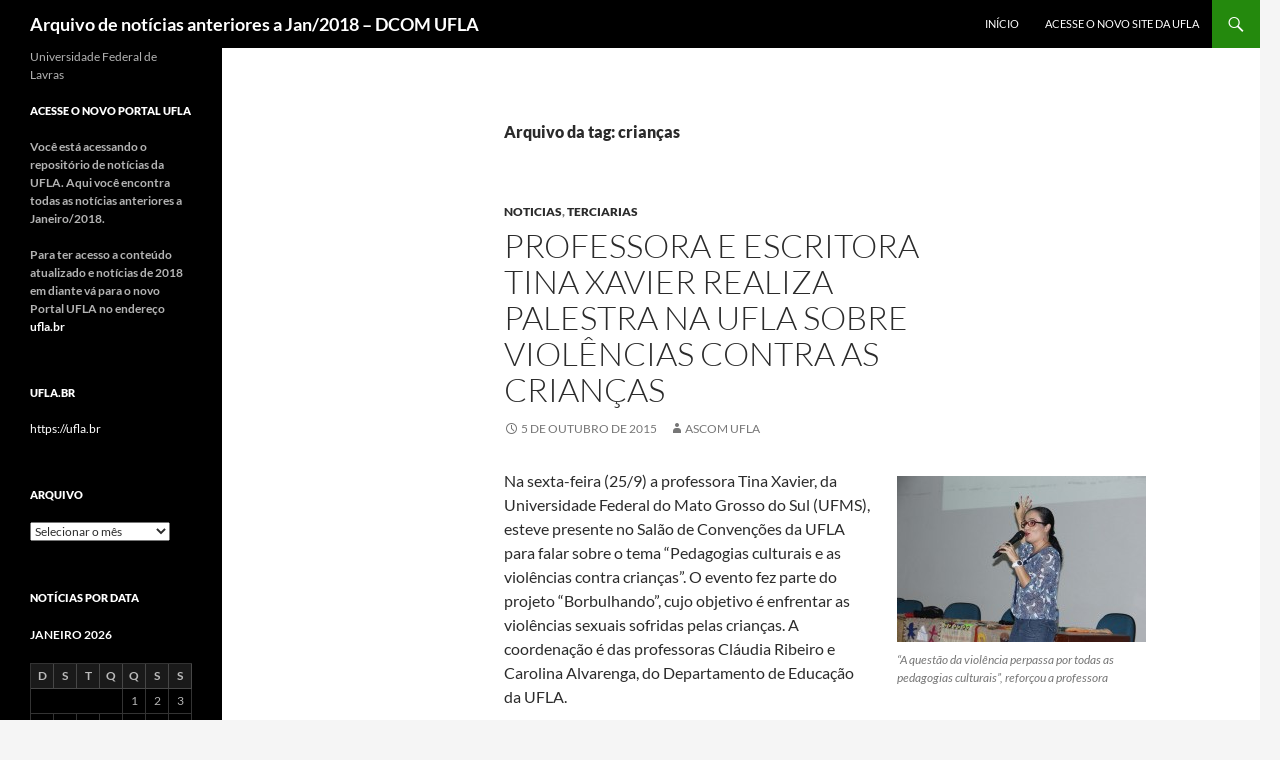

--- FILE ---
content_type: text/html; charset=UTF-8
request_url: https://www.ufla.br/dcom/tag/criancas/
body_size: 11753
content:
<!DOCTYPE html>
<!--[if IE 7]>
<html class="ie ie7" lang="pt-BR">
<![endif]-->
<!--[if IE 8]>
<html class="ie ie8" lang="pt-BR">
<![endif]-->
<!--[if !(IE 7) & !(IE 8)]><!-->
<html lang="pt-BR">
<!--<![endif]-->
<head>
	<meta charset="UTF-8">
	<meta name="viewport" content="width=device-width, initial-scale=1.0">
	<title>crianças | Arquivo de notícias anteriores a Jan/2018 &#8211; DCOM UFLA</title>
	<link rel="profile" href="https://gmpg.org/xfn/11">
	<link rel="pingback" href="https://www.ufla.br/dcom/xmlrpc.php">
	<!--[if lt IE 9]>
	<script src="https://www.ufla.br/dcom/wp-content/themes/twentyfourteen/js/html5.js?ver=3.7.0"></script>
	<![endif]-->
	<meta name='robots' content='max-image-preview:large' />
	<style>img:is([sizes="auto" i], [sizes^="auto," i]) { contain-intrinsic-size: 3000px 1500px }</style>
	<link rel="alternate" type="application/rss+xml" title="Feed para Arquivo de notícias anteriores a Jan/2018 - DCOM UFLA &raquo;" href="https://www.ufla.br/dcom/feed/" />
<link rel="alternate" type="application/rss+xml" title="Feed de comentários para Arquivo de notícias anteriores a Jan/2018 - DCOM UFLA &raquo;" href="https://www.ufla.br/dcom/comments/feed/" />
<link rel="alternate" type="application/rss+xml" title="Feed de tag para Arquivo de notícias anteriores a Jan/2018 - DCOM UFLA &raquo; crianças" href="https://www.ufla.br/dcom/tag/criancas/feed/" />
<script>
window._wpemojiSettings = {"baseUrl":"https:\/\/s.w.org\/images\/core\/emoji\/15.1.0\/72x72\/","ext":".png","svgUrl":"https:\/\/s.w.org\/images\/core\/emoji\/15.1.0\/svg\/","svgExt":".svg","source":{"concatemoji":"https:\/\/www.ufla.br\/dcom\/wp-includes\/js\/wp-emoji-release.min.js?ver=6.8.1"}};
/*! This file is auto-generated */
!function(i,n){var o,s,e;function c(e){try{var t={supportTests:e,timestamp:(new Date).valueOf()};sessionStorage.setItem(o,JSON.stringify(t))}catch(e){}}function p(e,t,n){e.clearRect(0,0,e.canvas.width,e.canvas.height),e.fillText(t,0,0);var t=new Uint32Array(e.getImageData(0,0,e.canvas.width,e.canvas.height).data),r=(e.clearRect(0,0,e.canvas.width,e.canvas.height),e.fillText(n,0,0),new Uint32Array(e.getImageData(0,0,e.canvas.width,e.canvas.height).data));return t.every(function(e,t){return e===r[t]})}function u(e,t,n){switch(t){case"flag":return n(e,"\ud83c\udff3\ufe0f\u200d\u26a7\ufe0f","\ud83c\udff3\ufe0f\u200b\u26a7\ufe0f")?!1:!n(e,"\ud83c\uddfa\ud83c\uddf3","\ud83c\uddfa\u200b\ud83c\uddf3")&&!n(e,"\ud83c\udff4\udb40\udc67\udb40\udc62\udb40\udc65\udb40\udc6e\udb40\udc67\udb40\udc7f","\ud83c\udff4\u200b\udb40\udc67\u200b\udb40\udc62\u200b\udb40\udc65\u200b\udb40\udc6e\u200b\udb40\udc67\u200b\udb40\udc7f");case"emoji":return!n(e,"\ud83d\udc26\u200d\ud83d\udd25","\ud83d\udc26\u200b\ud83d\udd25")}return!1}function f(e,t,n){var r="undefined"!=typeof WorkerGlobalScope&&self instanceof WorkerGlobalScope?new OffscreenCanvas(300,150):i.createElement("canvas"),a=r.getContext("2d",{willReadFrequently:!0}),o=(a.textBaseline="top",a.font="600 32px Arial",{});return e.forEach(function(e){o[e]=t(a,e,n)}),o}function t(e){var t=i.createElement("script");t.src=e,t.defer=!0,i.head.appendChild(t)}"undefined"!=typeof Promise&&(o="wpEmojiSettingsSupports",s=["flag","emoji"],n.supports={everything:!0,everythingExceptFlag:!0},e=new Promise(function(e){i.addEventListener("DOMContentLoaded",e,{once:!0})}),new Promise(function(t){var n=function(){try{var e=JSON.parse(sessionStorage.getItem(o));if("object"==typeof e&&"number"==typeof e.timestamp&&(new Date).valueOf()<e.timestamp+604800&&"object"==typeof e.supportTests)return e.supportTests}catch(e){}return null}();if(!n){if("undefined"!=typeof Worker&&"undefined"!=typeof OffscreenCanvas&&"undefined"!=typeof URL&&URL.createObjectURL&&"undefined"!=typeof Blob)try{var e="postMessage("+f.toString()+"("+[JSON.stringify(s),u.toString(),p.toString()].join(",")+"));",r=new Blob([e],{type:"text/javascript"}),a=new Worker(URL.createObjectURL(r),{name:"wpTestEmojiSupports"});return void(a.onmessage=function(e){c(n=e.data),a.terminate(),t(n)})}catch(e){}c(n=f(s,u,p))}t(n)}).then(function(e){for(var t in e)n.supports[t]=e[t],n.supports.everything=n.supports.everything&&n.supports[t],"flag"!==t&&(n.supports.everythingExceptFlag=n.supports.everythingExceptFlag&&n.supports[t]);n.supports.everythingExceptFlag=n.supports.everythingExceptFlag&&!n.supports.flag,n.DOMReady=!1,n.readyCallback=function(){n.DOMReady=!0}}).then(function(){return e}).then(function(){var e;n.supports.everything||(n.readyCallback(),(e=n.source||{}).concatemoji?t(e.concatemoji):e.wpemoji&&e.twemoji&&(t(e.twemoji),t(e.wpemoji)))}))}((window,document),window._wpemojiSettings);
</script>
<style id='wp-emoji-styles-inline-css'>

	img.wp-smiley, img.emoji {
		display: inline !important;
		border: none !important;
		box-shadow: none !important;
		height: 1em !important;
		width: 1em !important;
		margin: 0 0.07em !important;
		vertical-align: -0.1em !important;
		background: none !important;
		padding: 0 !important;
	}
</style>
<link rel='stylesheet' id='wp-block-library-css' href='https://www.ufla.br/dcom/wp-includes/css/dist/block-library/style.min.css?ver=6.8.1' media='all' />
<style id='wp-block-library-theme-inline-css'>
.wp-block-audio :where(figcaption){color:#555;font-size:13px;text-align:center}.is-dark-theme .wp-block-audio :where(figcaption){color:#ffffffa6}.wp-block-audio{margin:0 0 1em}.wp-block-code{border:1px solid #ccc;border-radius:4px;font-family:Menlo,Consolas,monaco,monospace;padding:.8em 1em}.wp-block-embed :where(figcaption){color:#555;font-size:13px;text-align:center}.is-dark-theme .wp-block-embed :where(figcaption){color:#ffffffa6}.wp-block-embed{margin:0 0 1em}.blocks-gallery-caption{color:#555;font-size:13px;text-align:center}.is-dark-theme .blocks-gallery-caption{color:#ffffffa6}:root :where(.wp-block-image figcaption){color:#555;font-size:13px;text-align:center}.is-dark-theme :root :where(.wp-block-image figcaption){color:#ffffffa6}.wp-block-image{margin:0 0 1em}.wp-block-pullquote{border-bottom:4px solid;border-top:4px solid;color:currentColor;margin-bottom:1.75em}.wp-block-pullquote cite,.wp-block-pullquote footer,.wp-block-pullquote__citation{color:currentColor;font-size:.8125em;font-style:normal;text-transform:uppercase}.wp-block-quote{border-left:.25em solid;margin:0 0 1.75em;padding-left:1em}.wp-block-quote cite,.wp-block-quote footer{color:currentColor;font-size:.8125em;font-style:normal;position:relative}.wp-block-quote:where(.has-text-align-right){border-left:none;border-right:.25em solid;padding-left:0;padding-right:1em}.wp-block-quote:where(.has-text-align-center){border:none;padding-left:0}.wp-block-quote.is-large,.wp-block-quote.is-style-large,.wp-block-quote:where(.is-style-plain){border:none}.wp-block-search .wp-block-search__label{font-weight:700}.wp-block-search__button{border:1px solid #ccc;padding:.375em .625em}:where(.wp-block-group.has-background){padding:1.25em 2.375em}.wp-block-separator.has-css-opacity{opacity:.4}.wp-block-separator{border:none;border-bottom:2px solid;margin-left:auto;margin-right:auto}.wp-block-separator.has-alpha-channel-opacity{opacity:1}.wp-block-separator:not(.is-style-wide):not(.is-style-dots){width:100px}.wp-block-separator.has-background:not(.is-style-dots){border-bottom:none;height:1px}.wp-block-separator.has-background:not(.is-style-wide):not(.is-style-dots){height:2px}.wp-block-table{margin:0 0 1em}.wp-block-table td,.wp-block-table th{word-break:normal}.wp-block-table :where(figcaption){color:#555;font-size:13px;text-align:center}.is-dark-theme .wp-block-table :where(figcaption){color:#ffffffa6}.wp-block-video :where(figcaption){color:#555;font-size:13px;text-align:center}.is-dark-theme .wp-block-video :where(figcaption){color:#ffffffa6}.wp-block-video{margin:0 0 1em}:root :where(.wp-block-template-part.has-background){margin-bottom:0;margin-top:0;padding:1.25em 2.375em}
</style>
<style id='classic-theme-styles-inline-css'>
/*! This file is auto-generated */
.wp-block-button__link{color:#fff;background-color:#32373c;border-radius:9999px;box-shadow:none;text-decoration:none;padding:calc(.667em + 2px) calc(1.333em + 2px);font-size:1.125em}.wp-block-file__button{background:#32373c;color:#fff;text-decoration:none}
</style>
<style id='global-styles-inline-css'>
:root{--wp--preset--aspect-ratio--square: 1;--wp--preset--aspect-ratio--4-3: 4/3;--wp--preset--aspect-ratio--3-4: 3/4;--wp--preset--aspect-ratio--3-2: 3/2;--wp--preset--aspect-ratio--2-3: 2/3;--wp--preset--aspect-ratio--16-9: 16/9;--wp--preset--aspect-ratio--9-16: 9/16;--wp--preset--color--black: #000;--wp--preset--color--cyan-bluish-gray: #abb8c3;--wp--preset--color--white: #fff;--wp--preset--color--pale-pink: #f78da7;--wp--preset--color--vivid-red: #cf2e2e;--wp--preset--color--luminous-vivid-orange: #ff6900;--wp--preset--color--luminous-vivid-amber: #fcb900;--wp--preset--color--light-green-cyan: #7bdcb5;--wp--preset--color--vivid-green-cyan: #00d084;--wp--preset--color--pale-cyan-blue: #8ed1fc;--wp--preset--color--vivid-cyan-blue: #0693e3;--wp--preset--color--vivid-purple: #9b51e0;--wp--preset--color--green: #24890d;--wp--preset--color--dark-gray: #2b2b2b;--wp--preset--color--medium-gray: #767676;--wp--preset--color--light-gray: #f5f5f5;--wp--preset--gradient--vivid-cyan-blue-to-vivid-purple: linear-gradient(135deg,rgba(6,147,227,1) 0%,rgb(155,81,224) 100%);--wp--preset--gradient--light-green-cyan-to-vivid-green-cyan: linear-gradient(135deg,rgb(122,220,180) 0%,rgb(0,208,130) 100%);--wp--preset--gradient--luminous-vivid-amber-to-luminous-vivid-orange: linear-gradient(135deg,rgba(252,185,0,1) 0%,rgba(255,105,0,1) 100%);--wp--preset--gradient--luminous-vivid-orange-to-vivid-red: linear-gradient(135deg,rgba(255,105,0,1) 0%,rgb(207,46,46) 100%);--wp--preset--gradient--very-light-gray-to-cyan-bluish-gray: linear-gradient(135deg,rgb(238,238,238) 0%,rgb(169,184,195) 100%);--wp--preset--gradient--cool-to-warm-spectrum: linear-gradient(135deg,rgb(74,234,220) 0%,rgb(151,120,209) 20%,rgb(207,42,186) 40%,rgb(238,44,130) 60%,rgb(251,105,98) 80%,rgb(254,248,76) 100%);--wp--preset--gradient--blush-light-purple: linear-gradient(135deg,rgb(255,206,236) 0%,rgb(152,150,240) 100%);--wp--preset--gradient--blush-bordeaux: linear-gradient(135deg,rgb(254,205,165) 0%,rgb(254,45,45) 50%,rgb(107,0,62) 100%);--wp--preset--gradient--luminous-dusk: linear-gradient(135deg,rgb(255,203,112) 0%,rgb(199,81,192) 50%,rgb(65,88,208) 100%);--wp--preset--gradient--pale-ocean: linear-gradient(135deg,rgb(255,245,203) 0%,rgb(182,227,212) 50%,rgb(51,167,181) 100%);--wp--preset--gradient--electric-grass: linear-gradient(135deg,rgb(202,248,128) 0%,rgb(113,206,126) 100%);--wp--preset--gradient--midnight: linear-gradient(135deg,rgb(2,3,129) 0%,rgb(40,116,252) 100%);--wp--preset--font-size--small: 13px;--wp--preset--font-size--medium: 20px;--wp--preset--font-size--large: 36px;--wp--preset--font-size--x-large: 42px;--wp--preset--spacing--20: 0.44rem;--wp--preset--spacing--30: 0.67rem;--wp--preset--spacing--40: 1rem;--wp--preset--spacing--50: 1.5rem;--wp--preset--spacing--60: 2.25rem;--wp--preset--spacing--70: 3.38rem;--wp--preset--spacing--80: 5.06rem;--wp--preset--shadow--natural: 6px 6px 9px rgba(0, 0, 0, 0.2);--wp--preset--shadow--deep: 12px 12px 50px rgba(0, 0, 0, 0.4);--wp--preset--shadow--sharp: 6px 6px 0px rgba(0, 0, 0, 0.2);--wp--preset--shadow--outlined: 6px 6px 0px -3px rgba(255, 255, 255, 1), 6px 6px rgba(0, 0, 0, 1);--wp--preset--shadow--crisp: 6px 6px 0px rgba(0, 0, 0, 1);}:where(.is-layout-flex){gap: 0.5em;}:where(.is-layout-grid){gap: 0.5em;}body .is-layout-flex{display: flex;}.is-layout-flex{flex-wrap: wrap;align-items: center;}.is-layout-flex > :is(*, div){margin: 0;}body .is-layout-grid{display: grid;}.is-layout-grid > :is(*, div){margin: 0;}:where(.wp-block-columns.is-layout-flex){gap: 2em;}:where(.wp-block-columns.is-layout-grid){gap: 2em;}:where(.wp-block-post-template.is-layout-flex){gap: 1.25em;}:where(.wp-block-post-template.is-layout-grid){gap: 1.25em;}.has-black-color{color: var(--wp--preset--color--black) !important;}.has-cyan-bluish-gray-color{color: var(--wp--preset--color--cyan-bluish-gray) !important;}.has-white-color{color: var(--wp--preset--color--white) !important;}.has-pale-pink-color{color: var(--wp--preset--color--pale-pink) !important;}.has-vivid-red-color{color: var(--wp--preset--color--vivid-red) !important;}.has-luminous-vivid-orange-color{color: var(--wp--preset--color--luminous-vivid-orange) !important;}.has-luminous-vivid-amber-color{color: var(--wp--preset--color--luminous-vivid-amber) !important;}.has-light-green-cyan-color{color: var(--wp--preset--color--light-green-cyan) !important;}.has-vivid-green-cyan-color{color: var(--wp--preset--color--vivid-green-cyan) !important;}.has-pale-cyan-blue-color{color: var(--wp--preset--color--pale-cyan-blue) !important;}.has-vivid-cyan-blue-color{color: var(--wp--preset--color--vivid-cyan-blue) !important;}.has-vivid-purple-color{color: var(--wp--preset--color--vivid-purple) !important;}.has-black-background-color{background-color: var(--wp--preset--color--black) !important;}.has-cyan-bluish-gray-background-color{background-color: var(--wp--preset--color--cyan-bluish-gray) !important;}.has-white-background-color{background-color: var(--wp--preset--color--white) !important;}.has-pale-pink-background-color{background-color: var(--wp--preset--color--pale-pink) !important;}.has-vivid-red-background-color{background-color: var(--wp--preset--color--vivid-red) !important;}.has-luminous-vivid-orange-background-color{background-color: var(--wp--preset--color--luminous-vivid-orange) !important;}.has-luminous-vivid-amber-background-color{background-color: var(--wp--preset--color--luminous-vivid-amber) !important;}.has-light-green-cyan-background-color{background-color: var(--wp--preset--color--light-green-cyan) !important;}.has-vivid-green-cyan-background-color{background-color: var(--wp--preset--color--vivid-green-cyan) !important;}.has-pale-cyan-blue-background-color{background-color: var(--wp--preset--color--pale-cyan-blue) !important;}.has-vivid-cyan-blue-background-color{background-color: var(--wp--preset--color--vivid-cyan-blue) !important;}.has-vivid-purple-background-color{background-color: var(--wp--preset--color--vivid-purple) !important;}.has-black-border-color{border-color: var(--wp--preset--color--black) !important;}.has-cyan-bluish-gray-border-color{border-color: var(--wp--preset--color--cyan-bluish-gray) !important;}.has-white-border-color{border-color: var(--wp--preset--color--white) !important;}.has-pale-pink-border-color{border-color: var(--wp--preset--color--pale-pink) !important;}.has-vivid-red-border-color{border-color: var(--wp--preset--color--vivid-red) !important;}.has-luminous-vivid-orange-border-color{border-color: var(--wp--preset--color--luminous-vivid-orange) !important;}.has-luminous-vivid-amber-border-color{border-color: var(--wp--preset--color--luminous-vivid-amber) !important;}.has-light-green-cyan-border-color{border-color: var(--wp--preset--color--light-green-cyan) !important;}.has-vivid-green-cyan-border-color{border-color: var(--wp--preset--color--vivid-green-cyan) !important;}.has-pale-cyan-blue-border-color{border-color: var(--wp--preset--color--pale-cyan-blue) !important;}.has-vivid-cyan-blue-border-color{border-color: var(--wp--preset--color--vivid-cyan-blue) !important;}.has-vivid-purple-border-color{border-color: var(--wp--preset--color--vivid-purple) !important;}.has-vivid-cyan-blue-to-vivid-purple-gradient-background{background: var(--wp--preset--gradient--vivid-cyan-blue-to-vivid-purple) !important;}.has-light-green-cyan-to-vivid-green-cyan-gradient-background{background: var(--wp--preset--gradient--light-green-cyan-to-vivid-green-cyan) !important;}.has-luminous-vivid-amber-to-luminous-vivid-orange-gradient-background{background: var(--wp--preset--gradient--luminous-vivid-amber-to-luminous-vivid-orange) !important;}.has-luminous-vivid-orange-to-vivid-red-gradient-background{background: var(--wp--preset--gradient--luminous-vivid-orange-to-vivid-red) !important;}.has-very-light-gray-to-cyan-bluish-gray-gradient-background{background: var(--wp--preset--gradient--very-light-gray-to-cyan-bluish-gray) !important;}.has-cool-to-warm-spectrum-gradient-background{background: var(--wp--preset--gradient--cool-to-warm-spectrum) !important;}.has-blush-light-purple-gradient-background{background: var(--wp--preset--gradient--blush-light-purple) !important;}.has-blush-bordeaux-gradient-background{background: var(--wp--preset--gradient--blush-bordeaux) !important;}.has-luminous-dusk-gradient-background{background: var(--wp--preset--gradient--luminous-dusk) !important;}.has-pale-ocean-gradient-background{background: var(--wp--preset--gradient--pale-ocean) !important;}.has-electric-grass-gradient-background{background: var(--wp--preset--gradient--electric-grass) !important;}.has-midnight-gradient-background{background: var(--wp--preset--gradient--midnight) !important;}.has-small-font-size{font-size: var(--wp--preset--font-size--small) !important;}.has-medium-font-size{font-size: var(--wp--preset--font-size--medium) !important;}.has-large-font-size{font-size: var(--wp--preset--font-size--large) !important;}.has-x-large-font-size{font-size: var(--wp--preset--font-size--x-large) !important;}
:where(.wp-block-post-template.is-layout-flex){gap: 1.25em;}:where(.wp-block-post-template.is-layout-grid){gap: 1.25em;}
:where(.wp-block-columns.is-layout-flex){gap: 2em;}:where(.wp-block-columns.is-layout-grid){gap: 2em;}
:root :where(.wp-block-pullquote){font-size: 1.5em;line-height: 1.6;}
</style>
<link rel='stylesheet' id='twentyfourteen-lato-css' href='https://www.ufla.br/dcom/wp-content/themes/twentyfourteen/fonts/font-lato.css?ver=20230328' media='all' />
<link rel='stylesheet' id='genericons-css' href='https://www.ufla.br/dcom/wp-content/themes/twentyfourteen/genericons/genericons.css?ver=3.0.3' media='all' />
<link rel='stylesheet' id='twentyfourteen-style-css' href='https://www.ufla.br/dcom/wp-content/themes/twentyfourteen/style.css?ver=20250415' media='all' />
<link rel='stylesheet' id='twentyfourteen-block-style-css' href='https://www.ufla.br/dcom/wp-content/themes/twentyfourteen/css/blocks.css?ver=20240708' media='all' />
<!--[if lt IE 9]>
<link rel='stylesheet' id='twentyfourteen-ie-css' href='https://www.ufla.br/dcom/wp-content/themes/twentyfourteen/css/ie.css?ver=20140711' media='all' />
<![endif]-->
<script src="https://www.ufla.br/dcom/wp-includes/js/jquery/jquery.min.js?ver=3.7.1" id="jquery-core-js"></script>
<script src="https://www.ufla.br/dcom/wp-includes/js/jquery/jquery-migrate.min.js?ver=3.4.1" id="jquery-migrate-js"></script>
<script src="https://www.ufla.br/dcom/wp-content/themes/twentyfourteen/js/functions.js?ver=20230526" id="twentyfourteen-script-js" defer data-wp-strategy="defer"></script>
<link rel="https://api.w.org/" href="https://www.ufla.br/dcom/wp-json/" /><link rel="alternate" title="JSON" type="application/json" href="https://www.ufla.br/dcom/wp-json/wp/v2/tags/1623" /><link rel="EditURI" type="application/rsd+xml" title="RSD" href="https://www.ufla.br/dcom/xmlrpc.php?rsd" />
<meta name="generator" content="WordPress 6.8.1" />
</head>

<body class="archive tag tag-criancas tag-1623 wp-embed-responsive wp-theme-twentyfourteen group-blog masthead-fixed list-view full-width">
<a class="screen-reader-text skip-link" href="#content">
	Pular para o conteúdo</a>
<div id="page" class="hfeed site">
		
	<header id="masthead" class="site-header">
		<div class="header-main">
			<h1 class="site-title"><a href="https://www.ufla.br/dcom/" rel="home" >Arquivo de notícias anteriores a Jan/2018 &#8211; DCOM UFLA</a></h1>

			<div class="search-toggle">
				<a href="#search-container" class="screen-reader-text" aria-expanded="false" aria-controls="search-container">
					Pesquisar				</a>
			</div>

			<nav id="primary-navigation" class="site-navigation primary-navigation">
				<button class="menu-toggle">Menu principal</button>
				<div class="menu-principal-ascom-container"><ul id="primary-menu" class="nav-menu"><li id="menu-item-11" class="menu-item menu-item-type-custom menu-item-object-custom menu-item-11"><a href="http://www.ufla.br/ascom/">Início</a></li>
<li id="menu-item-159029" class="menu-item menu-item-type-custom menu-item-object-custom menu-item-159029"><a href="http://ufla.br/comunicacao">Acesse o novo site da UFLA</a></li>
</ul></div>			</nav>
		</div>

		<div id="search-container" class="search-box-wrapper hide">
			<div class="search-box">
				<form role="search" method="get" class="search-form" action="https://www.ufla.br/dcom/">
				<label>
					<span class="screen-reader-text">Pesquisar por:</span>
					<input type="search" class="search-field" placeholder="Pesquisar &hellip;" value="" name="s" />
				</label>
				<input type="submit" class="search-submit" value="Pesquisar" />
			</form>			</div>
		</div>
	</header><!-- #masthead -->

	<div id="main" class="site-main">

	<section id="primary" class="content-area">
		<div id="content" class="site-content" role="main">

			
			<header class="archive-header">
				<h1 class="archive-title">
				Arquivo da tag: crianças				</h1>

							</header><!-- .archive-header -->

				
<article id="post-102352" class="post-102352 post type-post status-publish format-standard hentry category-noticias category-menores tag-criancas tag-violencia">
	
	<header class="entry-header">
				<div class="entry-meta">
			<span class="cat-links"><a href="https://www.ufla.br/dcom/category/noticias/" rel="category tag">Noticias</a>, <a href="https://www.ufla.br/dcom/category/menores/" rel="category tag">Terciarias</a></span>
		</div>
			<h1 class="entry-title"><a href="https://www.ufla.br/dcom/2015/10/05/professora-e-escritora-tina-xavier-realiza-palestra-na-ufla-sobre-violencias-contras-as-criancas/" rel="bookmark">Professora e escritora Tina Xavier realiza palestra na UFLA sobre violências contra as crianças</a></h1>
		<div class="entry-meta">
			<span class="entry-date"><a href="https://www.ufla.br/dcom/2015/10/05/professora-e-escritora-tina-xavier-realiza-palestra-na-ufla-sobre-violencias-contras-as-criancas/" rel="bookmark"><time class="entry-date" datetime="2015-10-05T09:40:58-03:00">5 de outubro de 2015</time></a></span> <span class="byline"><span class="author vcard"><a class="url fn n" href="https://www.ufla.br/dcom/author/ascom/" rel="author">Ascom UFLA</a></span></span>		</div><!-- .entry-meta -->
	</header><!-- .entry-header -->

		<div class="entry-content">
		<figure id="attachment_102354" aria-describedby="caption-attachment-102354" style="width: 249px" class="wp-caption alignright"><a href="http://www.ufla.br/ascom/wp-content/uploads/2015/10/tina-xavier.jpg"><img decoding="async" class="size-medium wp-image-102354" src="http://www.ufla.br/ascom/wp-content/uploads/2015/10/tina-xavier-249x166.jpg" alt="“A questão da violência perpassa por todas as pedagogias culturais”, reforçou a professora." width="249" height="166" srcset="https://www.ufla.br/dcom/wp-content/uploads/2015/10/tina-xavier-249x166.jpg 249w, https://www.ufla.br/dcom/wp-content/uploads/2015/10/tina-xavier-612x408.jpg 612w" sizes="(max-width: 249px) 100vw, 249px" /></a><figcaption id="caption-attachment-102354" class="wp-caption-text">“A questão da violência perpassa por todas as pedagogias culturais”, reforçou a professora</figcaption></figure>
<p>Na sexta-feira (25/9) a professora Tina Xavier, da Universidade Federal do Mato Grosso do Sul (UFMS), esteve presente no Salão de Convenções da UFLA para falar sobre o tema “Pedagogias culturais e as violências contra crianças”. O evento fez parte do projeto “Borbulhando”, cujo objetivo é enfrentar as violências sexuais sofridas pelas crianças. A coordenação é das professoras Cláudia Ribeiro e Carolina Alvarenga, do Departamento de Educação da UFLA.</p>
<p>Ao longo de sua carreira, Tina Xavier realizou pesquisas como “Gênero e sexualidade em livros infantis: análises e produção de material educativo para/com crianças”, “Representações de violência dentro e fora da escola nas vozes de crianças” e “Produção de filme de animação com crianças: modos de subjetivação, constituição ética e estética em cena”.</p>
<p>A professora apresentou relatos de crianças sobre várias formas de violência por meio de desenhos e produções cinematográficas. Alguns dos casos foram de situações que tiveram repercução nacional pelos meios de comunicação, como o caso da chacina ocorrida no dia 7 de abril de 2011 e que matou 12 crianças na Escola Municipal Tasso da Silveira, no Realengo, Rio de Janeiro.</p>
<p>As produções cinematográficas foram o destaque da palestra de Tina Xavier, pois os alunos de uma escola do Mato Grosso do Sul participaram diretamente na elaboração dos cenários e histórias, além de adquirirem conhecimentos técnicos.</p>
<p>Durante a palestra, ela exibiu as seguintes produções feitas pelos alunos: “Queityléia em Perigos Reais”, “Direitos das Crianças: Uma aventura intergaláctica” e “João e Maria: dos Contos à Realidade”.</p>
<p>As crianças do 5° ano da escola em que as produções cinematográficas foram feitas relataram diversos tipos de violência, demonstrando que possuem conhecimentos e que acompanham o que é transmitido pela imprensa. “A questão da violência perpassa por todas as pedagogias culturais”, reforçou a professora.</p>
<p>Ao indagar sobre o motivo dos adultos não tocarem na questão da violência com as crianças, usando como desculpa o fato de elas serem “novinhas”, ela afirmou: “São novinhas porque nunca ninguém sentou para parar e perguntar”.</p>
<p>Durante a palestra, a professora explanou sobre o fato de a maioria dos casos citados terem tido repercussão na imprensa. “Criança é um ser social que se comunica, que interage com informação e ela está vendo, sentindo, percebendo e isto as afeta. E isto trás um significado importante para elas. Isto causa sofrimento, angústia, dúvida e medo”, disse Tina.</p>
<p>Foram relatados pelas crianças os seguintes tipos de violência: Abandono, negligência, bullying, física, psicológica, sequestro, sexual e trabalho infantil.</p>
<p>Além dos filmes, Tina Xavier produziu os livros: “Princesa Pantaneira em: Brincando no Mundo Mágico do Cinema”, “Do meu corpo eu cuido e protejo”, “Meninas e meninos têm direito” e “Viver sem violência é um direito”.</p>
<p><strong>Conheça os direitos e denuncie</strong></p>
<p><a href="http://www.ufla.br/ascom/wp-content/uploads/2015/10/disque_100.png"><img decoding="async" class="alignleft size-medium wp-image-102353" src="http://www.ufla.br/ascom/wp-content/uploads/2015/10/disque_100-249x160.png" alt="disque_100" width="249" height="160" srcset="https://www.ufla.br/dcom/wp-content/uploads/2015/10/disque_100-249x160.png 249w, https://www.ufla.br/dcom/wp-content/uploads/2015/10/disque_100.png 451w" sizes="(max-width: 249px) 100vw, 249px" /></a>O Disque Direitos Humanos divulgou dados de violência contra crianças referentes ao 1° semestre dos anos de 2014 e 2015. Casos de negligência lideram o ranking com 76,35%, seguido por violência psicológica (47,76%), física (42,66%), sexual (21,90%) e outras violações (8,47%).</p>
<p>Dados sobre a violência sexual ocorridos em 2013 apontam que as meninas estão mais vulneráveis com 25.449 casos, representando 72,32%. Isso não significa que os meninos não possam ser vítimas, pois houve o registro de 6.196 casos, ou seja, 17,56%. Os outros 10,32% são de informações não confirmadas.</p>
<p>Na maioria das vezes quem pratica atos de violência contra crianças são pessoas próximas, podendo ser pai, mãe, padrasto, vizinho(a), namorado(a), tio(a), amigo(a) e até mesmo irmão(ã), sendo que em 40,10% das vezes ocorrem na casa da vítima.</p>
<p>Casos de violência contra crianças devem ser denunciados. O preconceito nesta hora deve ser deixado de lado, pois é a vida de um ser indefeso que está em jogo. Se você presenciou algo, ligue para o Disque Direitos Humanos atravé do número 100 ou entre em contato com a Polícia Militar pelo 190.</p>
<h5>Texto: Leonardo Assad &#8211; jornalista bolsista/ASCOM</h5>
	</div><!-- .entry-content -->
	
	<footer class="entry-meta"><span class="tag-links"><a href="https://www.ufla.br/dcom/tag/criancas/" rel="tag">crianças</a><a href="https://www.ufla.br/dcom/tag/violencia/" rel="tag">violência</a></span></footer></article><!-- #post-102352 -->

<article id="post-102025" class="post-102025 post type-post status-publish format-standard hentry category-menores tag-criancas tag-violencia-sexual">
	
	<header class="entry-header">
				<div class="entry-meta">
			<span class="cat-links"><a href="https://www.ufla.br/dcom/category/menores/" rel="category tag">Terciarias</a></span>
		</div>
			<h1 class="entry-title"><a href="https://www.ufla.br/dcom/2015/09/23/ufla-realiza-exposicao-dialogada-sobre-as-pedagogias-culturais-e-violencias-contra-criancas/" rel="bookmark">UFLA realiza exposição dialogada sobre as pedagogias culturais e violências contra crianças</a></h1>
		<div class="entry-meta">
			<span class="entry-date"><a href="https://www.ufla.br/dcom/2015/09/23/ufla-realiza-exposicao-dialogada-sobre-as-pedagogias-culturais-e-violencias-contra-criancas/" rel="bookmark"><time class="entry-date" datetime="2015-09-23T11:21:33-03:00">23 de setembro de 2015</time></a></span> <span class="byline"><span class="author vcard"><a class="url fn n" href="https://www.ufla.br/dcom/author/ascom/" rel="author">Ascom UFLA</a></span></span>		</div><!-- .entry-meta -->
	</header><!-- .entry-header -->

		<div class="entry-content">
		<p><a href="http://www.ufla.br/ascom/wp-content/uploads/2015/09/PROJETOBORBULHANDO.jpg"><img fetchpriority="high" decoding="async" class="size-medium wp-image-102026 alignright" src="http://www.ufla.br/ascom/wp-content/uploads/2015/09/PROJETOBORBULHANDO-249x229.jpg" alt="PROJETOBORBULHANDO" width="249" height="229" srcset="https://www.ufla.br/dcom/wp-content/uploads/2015/09/PROJETOBORBULHANDO-249x229.jpg 249w, https://www.ufla.br/dcom/wp-content/uploads/2015/09/PROJETOBORBULHANDO.jpg 587w" sizes="(max-width: 249px) 100vw, 249px" /></a>Nesta sexta-feira (25), às 13 horas, no Salão de Convenções da Universidade Federal de Lavras (UFLA), o “Projeto Borbulhando Enfrentamentos às Violências Sexuais nas Infâncias no Sul de Minas Gerais” promoverá uma exposição dialogada com a temática “Pedagogias culturais e as violências contra crianças”.</p>
<p>A exposição será com a professora Tina Xavier, graduada em Pedagogia pela Faculdade Unidas Católicas de Mato Grosso (1990), com mestrado em Educação pela Universidade Federal de Mato Grosso do Sul (1998) e doutorado em Educação pela Universidade de São Paulo Feusp (2005). Atualmente é professora Adjunta III da Universidade Federal do Mato Grosso do Sul UFMS, atuando na Unidade de Educação do Centro de Ciências Humanas e Sociais e no Programa de Pós-Graduação em Educação (CPAN/UFMS) campus de Corumbá/MS. Também cineasta e autora de livros infantis.</p>
<p>O Projeto Borbulhando é coordenado pelas professoras Cláudia Ribeiro e Carolina Alvarenga e foi lançado em março deste ano. “Eu venho trabalhando com o tema desde 2004. A violência sexual está, realmente, presente na sociedade e as professoras do ensino básico, muitas vezes, não sabem como agir e intervir”, disse a professora Cláudia, ao explicar a motivação do projeto na cerimônia de lançamento.</p>
<h5><strong>Texto: Camila Caetano – jornalista, bolsista/UFLA</strong></h5>
<p>&nbsp;</p>
<p>&nbsp;</p>
	</div><!-- .entry-content -->
	
	<footer class="entry-meta"><span class="tag-links"><a href="https://www.ufla.br/dcom/tag/criancas/" rel="tag">crianças</a><a href="https://www.ufla.br/dcom/tag/violencia-sexual/" rel="tag">violência sexual</a></span></footer></article><!-- #post-102025 -->
		</div><!-- #content -->
	</section><!-- #primary -->

<div id="secondary">
		<h2 class="site-description">Universidade Federal de Lavras</h2>
	
	
		<div id="primary-sidebar" class="primary-sidebar widget-area" role="complementary">
		<aside id="custom_html-3" class="widget_text widget widget_custom_html"><h1 class="widget-title">Acesse o novo Portal UFLA</h1><div class="textwidget custom-html-widget"><p><b>
	Você está acessando o repositório de notícias da UFLA. Aqui você encontra todas as notícias anteriores a Janeiro/2018.</b>
</p>

<p><b>
	Para ter acesso a conteúdo atualizado e notícias de 2018 em diante vá para o novo Portal UFLA no endereço <a href="http://ufla.br">ufla.br</a>
</b></p>
</div></aside><aside id="linkcat-2135" class="widget widget_links"><h1 class="widget-title">ufla.br</h1>
	<ul class='xoxo blogroll'>
<li><a href="https://ufla.br" title="Universidade Federal de Lavras" target="_top">https://ufla.br</a></li>

	</ul>
</aside>
<aside id="archives-2" class="widget widget_archive"><h1 class="widget-title">Arquivo</h1>		<label class="screen-reader-text" for="archives-dropdown-2">Arquivo</label>
		<select id="archives-dropdown-2" name="archive-dropdown">
			
			<option value="">Selecionar o mês</option>
				<option value='https://www.ufla.br/dcom/2018/07/'> julho 2018 &nbsp;(24)</option>
	<option value='https://www.ufla.br/dcom/2018/06/'> junho 2018 &nbsp;(105)</option>
	<option value='https://www.ufla.br/dcom/2018/05/'> maio 2018 &nbsp;(107)</option>
	<option value='https://www.ufla.br/dcom/2018/04/'> abril 2018 &nbsp;(116)</option>
	<option value='https://www.ufla.br/dcom/2018/03/'> março 2018 &nbsp;(126)</option>
	<option value='https://www.ufla.br/dcom/2018/02/'> fevereiro 2018 &nbsp;(61)</option>
	<option value='https://www.ufla.br/dcom/2018/01/'> janeiro 2018 &nbsp;(64)</option>
	<option value='https://www.ufla.br/dcom/2017/12/'> dezembro 2017 &nbsp;(85)</option>
	<option value='https://www.ufla.br/dcom/2017/11/'> novembro 2017 &nbsp;(99)</option>
	<option value='https://www.ufla.br/dcom/2017/10/'> outubro 2017 &nbsp;(122)</option>
	<option value='https://www.ufla.br/dcom/2017/09/'> setembro 2017 &nbsp;(103)</option>
	<option value='https://www.ufla.br/dcom/2017/08/'> agosto 2017 &nbsp;(116)</option>
	<option value='https://www.ufla.br/dcom/2017/07/'> julho 2017 &nbsp;(105)</option>
	<option value='https://www.ufla.br/dcom/2017/06/'> junho 2017 &nbsp;(112)</option>
	<option value='https://www.ufla.br/dcom/2017/05/'> maio 2017 &nbsp;(118)</option>
	<option value='https://www.ufla.br/dcom/2017/04/'> abril 2017 &nbsp;(65)</option>
	<option value='https://www.ufla.br/dcom/2017/03/'> março 2017 &nbsp;(104)</option>
	<option value='https://www.ufla.br/dcom/2017/02/'> fevereiro 2017 &nbsp;(70)</option>
	<option value='https://www.ufla.br/dcom/2017/01/'> janeiro 2017 &nbsp;(48)</option>
	<option value='https://www.ufla.br/dcom/2016/12/'> dezembro 2016 &nbsp;(68)</option>
	<option value='https://www.ufla.br/dcom/2016/11/'> novembro 2016 &nbsp;(104)</option>
	<option value='https://www.ufla.br/dcom/2016/10/'> outubro 2016 &nbsp;(92)</option>
	<option value='https://www.ufla.br/dcom/2016/09/'> setembro 2016 &nbsp;(128)</option>
	<option value='https://www.ufla.br/dcom/2016/08/'> agosto 2016 &nbsp;(109)</option>
	<option value='https://www.ufla.br/dcom/2016/07/'> julho 2016 &nbsp;(104)</option>
	<option value='https://www.ufla.br/dcom/2016/06/'> junho 2016 &nbsp;(117)</option>
	<option value='https://www.ufla.br/dcom/2016/05/'> maio 2016 &nbsp;(118)</option>
	<option value='https://www.ufla.br/dcom/2016/04/'> abril 2016 &nbsp;(90)</option>
	<option value='https://www.ufla.br/dcom/2016/03/'> março 2016 &nbsp;(113)</option>
	<option value='https://www.ufla.br/dcom/2016/02/'> fevereiro 2016 &nbsp;(81)</option>
	<option value='https://www.ufla.br/dcom/2016/01/'> janeiro 2016 &nbsp;(52)</option>
	<option value='https://www.ufla.br/dcom/2015/12/'> dezembro 2015 &nbsp;(93)</option>
	<option value='https://www.ufla.br/dcom/2015/11/'> novembro 2015 &nbsp;(133)</option>
	<option value='https://www.ufla.br/dcom/2015/10/'> outubro 2015 &nbsp;(123)</option>
	<option value='https://www.ufla.br/dcom/2015/09/'> setembro 2015 &nbsp;(124)</option>
	<option value='https://www.ufla.br/dcom/2015/08/'> agosto 2015 &nbsp;(107)</option>
	<option value='https://www.ufla.br/dcom/2015/07/'> julho 2015 &nbsp;(98)</option>
	<option value='https://www.ufla.br/dcom/2015/06/'> junho 2015 &nbsp;(120)</option>
	<option value='https://www.ufla.br/dcom/2015/05/'> maio 2015 &nbsp;(158)</option>
	<option value='https://www.ufla.br/dcom/2015/04/'> abril 2015 &nbsp;(119)</option>
	<option value='https://www.ufla.br/dcom/2015/03/'> março 2015 &nbsp;(134)</option>
	<option value='https://www.ufla.br/dcom/2015/02/'> fevereiro 2015 &nbsp;(64)</option>
	<option value='https://www.ufla.br/dcom/2015/01/'> janeiro 2015 &nbsp;(51)</option>
	<option value='https://www.ufla.br/dcom/2014/12/'> dezembro 2014 &nbsp;(116)</option>
	<option value='https://www.ufla.br/dcom/2014/11/'> novembro 2014 &nbsp;(175)</option>
	<option value='https://www.ufla.br/dcom/2014/10/'> outubro 2014 &nbsp;(160)</option>
	<option value='https://www.ufla.br/dcom/2014/09/'> setembro 2014 &nbsp;(175)</option>
	<option value='https://www.ufla.br/dcom/2014/08/'> agosto 2014 &nbsp;(140)</option>
	<option value='https://www.ufla.br/dcom/2014/07/'> julho 2014 &nbsp;(148)</option>
	<option value='https://www.ufla.br/dcom/2014/06/'> junho 2014 &nbsp;(106)</option>
	<option value='https://www.ufla.br/dcom/2014/05/'> maio 2014 &nbsp;(129)</option>
	<option value='https://www.ufla.br/dcom/2014/04/'> abril 2014 &nbsp;(134)</option>
	<option value='https://www.ufla.br/dcom/2014/03/'> março 2014 &nbsp;(78)</option>
	<option value='https://www.ufla.br/dcom/2014/02/'> fevereiro 2014 &nbsp;(92)</option>
	<option value='https://www.ufla.br/dcom/2014/01/'> janeiro 2014 &nbsp;(85)</option>
	<option value='https://www.ufla.br/dcom/2013/12/'> dezembro 2013 &nbsp;(70)</option>
	<option value='https://www.ufla.br/dcom/2013/11/'> novembro 2013 &nbsp;(136)</option>
	<option value='https://www.ufla.br/dcom/2013/10/'> outubro 2013 &nbsp;(143)</option>
	<option value='https://www.ufla.br/dcom/2013/09/'> setembro 2013 &nbsp;(108)</option>
	<option value='https://www.ufla.br/dcom/2013/08/'> agosto 2013 &nbsp;(156)</option>
	<option value='https://www.ufla.br/dcom/2013/07/'> julho 2013 &nbsp;(125)</option>
	<option value='https://www.ufla.br/dcom/2013/06/'> junho 2013 &nbsp;(113)</option>
	<option value='https://www.ufla.br/dcom/2013/05/'> maio 2013 &nbsp;(122)</option>
	<option value='https://www.ufla.br/dcom/2013/04/'> abril 2013 &nbsp;(136)</option>
	<option value='https://www.ufla.br/dcom/2013/03/'> março 2013 &nbsp;(101)</option>
	<option value='https://www.ufla.br/dcom/2013/02/'> fevereiro 2013 &nbsp;(86)</option>
	<option value='https://www.ufla.br/dcom/2013/01/'> janeiro 2013 &nbsp;(79)</option>
	<option value='https://www.ufla.br/dcom/2012/12/'> dezembro 2012 &nbsp;(116)</option>
	<option value='https://www.ufla.br/dcom/2012/11/'> novembro 2012 &nbsp;(124)</option>
	<option value='https://www.ufla.br/dcom/2012/10/'> outubro 2012 &nbsp;(122)</option>
	<option value='https://www.ufla.br/dcom/2012/09/'> setembro 2012 &nbsp;(109)</option>
	<option value='https://www.ufla.br/dcom/2012/08/'> agosto 2012 &nbsp;(100)</option>
	<option value='https://www.ufla.br/dcom/2012/07/'> julho 2012 &nbsp;(71)</option>
	<option value='https://www.ufla.br/dcom/2012/06/'> junho 2012 &nbsp;(68)</option>
	<option value='https://www.ufla.br/dcom/2012/05/'> maio 2012 &nbsp;(81)</option>
	<option value='https://www.ufla.br/dcom/2012/04/'> abril 2012 &nbsp;(89)</option>
	<option value='https://www.ufla.br/dcom/2012/03/'> março 2012 &nbsp;(104)</option>
	<option value='https://www.ufla.br/dcom/2012/02/'> fevereiro 2012 &nbsp;(62)</option>
	<option value='https://www.ufla.br/dcom/2012/01/'> janeiro 2012 &nbsp;(44)</option>
	<option value='https://www.ufla.br/dcom/2011/12/'> dezembro 2011 &nbsp;(61)</option>
	<option value='https://www.ufla.br/dcom/2011/11/'> novembro 2011 &nbsp;(96)</option>
	<option value='https://www.ufla.br/dcom/2011/10/'> outubro 2011 &nbsp;(88)</option>
	<option value='https://www.ufla.br/dcom/2011/09/'> setembro 2011 &nbsp;(109)</option>
	<option value='https://www.ufla.br/dcom/2011/08/'> agosto 2011 &nbsp;(76)</option>
	<option value='https://www.ufla.br/dcom/2011/07/'> julho 2011 &nbsp;(59)</option>
	<option value='https://www.ufla.br/dcom/2011/06/'> junho 2011 &nbsp;(72)</option>
	<option value='https://www.ufla.br/dcom/2011/05/'> maio 2011 &nbsp;(58)</option>
	<option value='https://www.ufla.br/dcom/2011/04/'> abril 2011 &nbsp;(60)</option>
	<option value='https://www.ufla.br/dcom/2011/03/'> março 2011 &nbsp;(44)</option>
	<option value='https://www.ufla.br/dcom/2011/02/'> fevereiro 2011 &nbsp;(31)</option>
	<option value='https://www.ufla.br/dcom/2011/01/'> janeiro 2011 &nbsp;(29)</option>
	<option value='https://www.ufla.br/dcom/2010/12/'> dezembro 2010 &nbsp;(28)</option>
	<option value='https://www.ufla.br/dcom/2010/11/'> novembro 2010 &nbsp;(64)</option>
	<option value='https://www.ufla.br/dcom/2010/10/'> outubro 2010 &nbsp;(52)</option>
	<option value='https://www.ufla.br/dcom/2010/09/'> setembro 2010 &nbsp;(62)</option>
	<option value='https://www.ufla.br/dcom/2010/08/'> agosto 2010 &nbsp;(40)</option>
	<option value='https://www.ufla.br/dcom/2010/07/'> julho 2010 &nbsp;(33)</option>
	<option value='https://www.ufla.br/dcom/2010/06/'> junho 2010 &nbsp;(67)</option>
	<option value='https://www.ufla.br/dcom/2010/05/'> maio 2010 &nbsp;(40)</option>
	<option value='https://www.ufla.br/dcom/2010/04/'> abril 2010 &nbsp;(43)</option>
	<option value='https://www.ufla.br/dcom/2010/03/'> março 2010 &nbsp;(72)</option>
	<option value='https://www.ufla.br/dcom/2010/02/'> fevereiro 2010 &nbsp;(30)</option>
	<option value='https://www.ufla.br/dcom/2010/01/'> janeiro 2010 &nbsp;(19)</option>
	<option value='https://www.ufla.br/dcom/2009/12/'> dezembro 2009 &nbsp;(37)</option>
	<option value='https://www.ufla.br/dcom/2009/11/'> novembro 2009 &nbsp;(69)</option>
	<option value='https://www.ufla.br/dcom/2009/10/'> outubro 2009 &nbsp;(65)</option>
	<option value='https://www.ufla.br/dcom/2009/09/'> setembro 2009 &nbsp;(65)</option>
	<option value='https://www.ufla.br/dcom/2009/08/'> agosto 2009 &nbsp;(61)</option>
	<option value='https://www.ufla.br/dcom/2009/07/'> julho 2009 &nbsp;(69)</option>
	<option value='https://www.ufla.br/dcom/2009/06/'> junho 2009 &nbsp;(60)</option>
	<option value='https://www.ufla.br/dcom/2009/05/'> maio 2009 &nbsp;(68)</option>
	<option value='https://www.ufla.br/dcom/2009/04/'> abril 2009 &nbsp;(49)</option>
	<option value='https://www.ufla.br/dcom/2009/03/'> março 2009 &nbsp;(68)</option>
	<option value='https://www.ufla.br/dcom/2009/02/'> fevereiro 2009 &nbsp;(26)</option>
	<option value='https://www.ufla.br/dcom/2009/01/'> janeiro 2009 &nbsp;(21)</option>
	<option value='https://www.ufla.br/dcom/2008/12/'> dezembro 2008 &nbsp;(41)</option>
	<option value='https://www.ufla.br/dcom/2008/11/'> novembro 2008 &nbsp;(56)</option>
	<option value='https://www.ufla.br/dcom/2008/10/'> outubro 2008 &nbsp;(56)</option>
	<option value='https://www.ufla.br/dcom/2008/09/'> setembro 2008 &nbsp;(58)</option>
	<option value='https://www.ufla.br/dcom/2008/08/'> agosto 2008 &nbsp;(48)</option>
	<option value='https://www.ufla.br/dcom/2008/07/'> julho 2008 &nbsp;(27)</option>
	<option value='https://www.ufla.br/dcom/2008/06/'> junho 2008 &nbsp;(53)</option>
	<option value='https://www.ufla.br/dcom/2008/05/'> maio 2008 &nbsp;(65)</option>
	<option value='https://www.ufla.br/dcom/2008/04/'> abril 2008 &nbsp;(80)</option>
	<option value='https://www.ufla.br/dcom/2008/03/'> março 2008 &nbsp;(75)</option>
	<option value='https://www.ufla.br/dcom/2008/02/'> fevereiro 2008 &nbsp;(52)</option>
	<option value='https://www.ufla.br/dcom/2008/01/'> janeiro 2008 &nbsp;(65)</option>
	<option value='https://www.ufla.br/dcom/2007/12/'> dezembro 2007 &nbsp;(83)</option>
	<option value='https://www.ufla.br/dcom/2007/11/'> novembro 2007 &nbsp;(109)</option>
	<option value='https://www.ufla.br/dcom/2007/10/'> outubro 2007 &nbsp;(38)</option>
	<option value='https://www.ufla.br/dcom/2007/09/'> setembro 2007 &nbsp;(90)</option>
	<option value='https://www.ufla.br/dcom/2007/08/'> agosto 2007 &nbsp;(95)</option>
	<option value='https://www.ufla.br/dcom/2007/07/'> julho 2007 &nbsp;(74)</option>
	<option value='https://www.ufla.br/dcom/2007/06/'> junho 2007 &nbsp;(70)</option>
	<option value='https://www.ufla.br/dcom/2007/05/'> maio 2007 &nbsp;(48)</option>
	<option value='https://www.ufla.br/dcom/2007/04/'> abril 2007 &nbsp;(6)</option>
	<option value='https://www.ufla.br/dcom/2007/03/'> março 2007 &nbsp;(14)</option>
	<option value='https://www.ufla.br/dcom/2007/02/'> fevereiro 2007 &nbsp;(18)</option>
	<option value='https://www.ufla.br/dcom/2007/01/'> janeiro 2007 &nbsp;(17)</option>
	<option value='https://www.ufla.br/dcom/2006/12/'> dezembro 2006 &nbsp;(26)</option>
	<option value='https://www.ufla.br/dcom/2006/11/'> novembro 2006 &nbsp;(25)</option>
	<option value='https://www.ufla.br/dcom/2006/10/'> outubro 2006 &nbsp;(24)</option>
	<option value='https://www.ufla.br/dcom/2006/09/'> setembro 2006 &nbsp;(14)</option>
	<option value='https://www.ufla.br/dcom/2006/08/'> agosto 2006 &nbsp;(15)</option>
	<option value='https://www.ufla.br/dcom/2006/07/'> julho 2006 &nbsp;(12)</option>
	<option value='https://www.ufla.br/dcom/2006/06/'> junho 2006 &nbsp;(9)</option>
	<option value='https://www.ufla.br/dcom/2006/05/'> maio 2006 &nbsp;(14)</option>
	<option value='https://www.ufla.br/dcom/2006/04/'> abril 2006 &nbsp;(9)</option>
	<option value='https://www.ufla.br/dcom/2006/03/'> março 2006 &nbsp;(21)</option>
	<option value='https://www.ufla.br/dcom/2006/02/'> fevereiro 2006 &nbsp;(5)</option>
	<option value='https://www.ufla.br/dcom/2005/12/'> dezembro 2005 &nbsp;(3)</option>
	<option value='https://www.ufla.br/dcom/2005/08/'> agosto 2005 &nbsp;(12)</option>
	<option value='https://www.ufla.br/dcom/2005/07/'> julho 2005 &nbsp;(13)</option>
	<option value='https://www.ufla.br/dcom/2005/06/'> junho 2005 &nbsp;(13)</option>
	<option value='https://www.ufla.br/dcom/2005/05/'> maio 2005 &nbsp;(17)</option>
	<option value='https://www.ufla.br/dcom/2005/04/'> abril 2005 &nbsp;(12)</option>
	<option value='https://www.ufla.br/dcom/2005/03/'> março 2005 &nbsp;(17)</option>
	<option value='https://www.ufla.br/dcom/2005/02/'> fevereiro 2005 &nbsp;(13)</option>
	<option value='https://www.ufla.br/dcom/2005/01/'> janeiro 2005 &nbsp;(22)</option>

		</select>

			<script>
(function() {
	var dropdown = document.getElementById( "archives-dropdown-2" );
	function onSelectChange() {
		if ( dropdown.options[ dropdown.selectedIndex ].value !== '' ) {
			document.location.href = this.options[ this.selectedIndex ].value;
		}
	}
	dropdown.onchange = onSelectChange;
})();
</script>
</aside><aside id="calendar-3" class="widget widget_calendar"><h1 class="widget-title">Notícias por data</h1><div id="calendar_wrap" class="calendar_wrap"><table id="wp-calendar" class="wp-calendar-table">
	<caption>janeiro 2026</caption>
	<thead>
	<tr>
		<th scope="col" aria-label="domingo">D</th>
		<th scope="col" aria-label="segunda-feira">S</th>
		<th scope="col" aria-label="terça-feira">T</th>
		<th scope="col" aria-label="quarta-feira">Q</th>
		<th scope="col" aria-label="quinta-feira">Q</th>
		<th scope="col" aria-label="sexta-feira">S</th>
		<th scope="col" aria-label="sábado">S</th>
	</tr>
	</thead>
	<tbody>
	<tr>
		<td colspan="4" class="pad">&nbsp;</td><td>1</td><td>2</td><td>3</td>
	</tr>
	<tr>
		<td>4</td><td>5</td><td>6</td><td>7</td><td>8</td><td>9</td><td>10</td>
	</tr>
	<tr>
		<td>11</td><td>12</td><td>13</td><td>14</td><td>15</td><td>16</td><td>17</td>
	</tr>
	<tr>
		<td>18</td><td>19</td><td id="today">20</td><td>21</td><td>22</td><td>23</td><td>24</td>
	</tr>
	<tr>
		<td>25</td><td>26</td><td>27</td><td>28</td><td>29</td><td>30</td><td>31</td>
	</tr>
	</tbody>
	</table><nav aria-label="Meses anteriores e seguintes" class="wp-calendar-nav">
		<span class="wp-calendar-nav-prev"><a href="https://www.ufla.br/dcom/2018/07/">&laquo; jul</a></span>
		<span class="pad">&nbsp;</span>
		<span class="wp-calendar-nav-next">&nbsp;</span>
	</nav></div></aside><aside id="nav_menu-4" class="widget widget_nav_menu"><nav class="menu-noticias-2-container" aria-label="Menu"><ul id="menu-noticias-2" class="menu"><li id="menu-item-38902" class="menu-item menu-item-type-custom menu-item-object-custom menu-item-38902"><a href="/ascom/2014" title="Todas as notícias">Ver todas as notícias</a></li>
</ul></nav></aside>	</div><!-- #primary-sidebar -->
	</div><!-- #secondary -->

		</div><!-- #main -->

		<footer id="colophon" class="site-footer">

			
			<div class="site-info">
												<a href="https://br.wordpress.org/" class="imprint">
					Orgulhosamente mantido com WordPress				</a>
			</div><!-- .site-info -->
		</footer><!-- #colophon -->
	</div><!-- #page -->

	<script type="speculationrules">
{"prefetch":[{"source":"document","where":{"and":[{"href_matches":"\/dcom\/*"},{"not":{"href_matches":["\/dcom\/wp-*.php","\/dcom\/wp-admin\/*","\/dcom\/wp-content\/uploads\/*","\/dcom\/wp-content\/*","\/dcom\/wp-content\/plugins\/*","\/dcom\/wp-content\/themes\/twentyfourteen\/*","\/dcom\/*\\?(.+)"]}},{"not":{"selector_matches":"a[rel~=\"nofollow\"]"}},{"not":{"selector_matches":".no-prefetch, .no-prefetch a"}}]},"eagerness":"conservative"}]}
</script>
</body>
</html>
